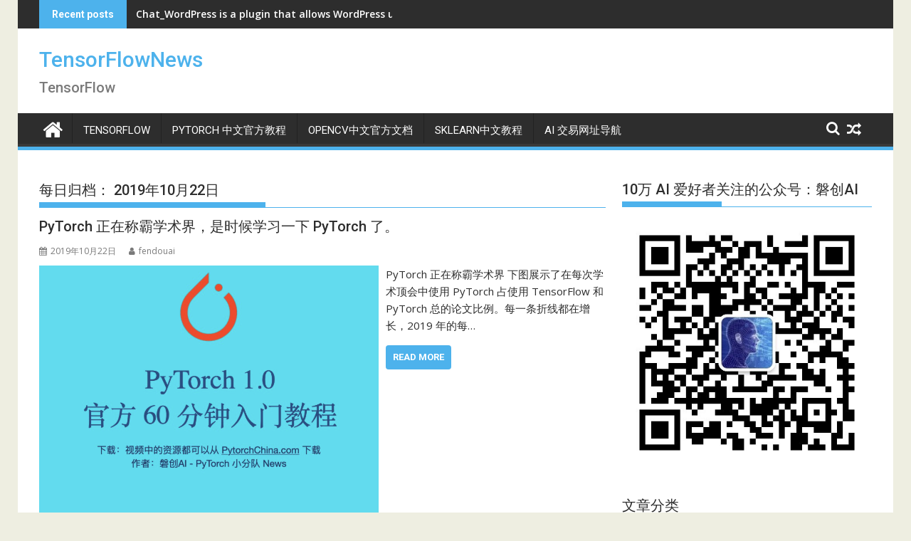

--- FILE ---
content_type: text/html; charset=UTF-8
request_url: https://www.tensorflownews.com/2019/10/22/
body_size: 45928
content:
<!DOCTYPE html><html lang="zh-CN">
    	<head>

		        <meta charset="UTF-8">
        <meta name="viewport" content="width=device-width, initial-scale=1">
        <link rel="profile" href="http://gmpg.org/xfn/11">
        <link rel="pingback" href="https://www.tensorflownews.com/xmlrpc.php">
    <title>2019年10月22日 &#8211; TensorFlowNews</title>
<link rel='dns-prefetch' href='//www.tensorflownews.com' />
<link rel='dns-prefetch' href='//fonts.googleapis.com' />
<link rel='dns-prefetch' href='//s.w.org' />
<link rel="alternate" type="application/rss+xml" title="TensorFlowNews &raquo; Feed" href="https://www.tensorflownews.com/feed/" />
<link rel="alternate" type="application/rss+xml" title="TensorFlowNews &raquo; 评论Feed" href="https://www.tensorflownews.com/comments/feed/" />
		<script type="text/javascript">
			window._wpemojiSettings = {"baseUrl":"https:\/\/s.w.org\/images\/core\/emoji\/13.0.1\/72x72\/","ext":".png","svgUrl":"https:\/\/s.w.org\/images\/core\/emoji\/13.0.1\/svg\/","svgExt":".svg","source":{"concatemoji":"https:\/\/www.tensorflownews.com\/wp-includes\/js\/wp-emoji-release.min.js?ver=5.6.16"}};
			!function(e,a,t){var n,r,o,i=a.createElement("canvas"),p=i.getContext&&i.getContext("2d");function s(e,t){var a=String.fromCharCode;p.clearRect(0,0,i.width,i.height),p.fillText(a.apply(this,e),0,0);e=i.toDataURL();return p.clearRect(0,0,i.width,i.height),p.fillText(a.apply(this,t),0,0),e===i.toDataURL()}function c(e){var t=a.createElement("script");t.src=e,t.defer=t.type="text/javascript",a.getElementsByTagName("head")[0].appendChild(t)}for(o=Array("flag","emoji"),t.supports={everything:!0,everythingExceptFlag:!0},r=0;r<o.length;r++)t.supports[o[r]]=function(e){if(!p||!p.fillText)return!1;switch(p.textBaseline="top",p.font="600 32px Arial",e){case"flag":return s([127987,65039,8205,9895,65039],[127987,65039,8203,9895,65039])?!1:!s([55356,56826,55356,56819],[55356,56826,8203,55356,56819])&&!s([55356,57332,56128,56423,56128,56418,56128,56421,56128,56430,56128,56423,56128,56447],[55356,57332,8203,56128,56423,8203,56128,56418,8203,56128,56421,8203,56128,56430,8203,56128,56423,8203,56128,56447]);case"emoji":return!s([55357,56424,8205,55356,57212],[55357,56424,8203,55356,57212])}return!1}(o[r]),t.supports.everything=t.supports.everything&&t.supports[o[r]],"flag"!==o[r]&&(t.supports.everythingExceptFlag=t.supports.everythingExceptFlag&&t.supports[o[r]]);t.supports.everythingExceptFlag=t.supports.everythingExceptFlag&&!t.supports.flag,t.DOMReady=!1,t.readyCallback=function(){t.DOMReady=!0},t.supports.everything||(n=function(){t.readyCallback()},a.addEventListener?(a.addEventListener("DOMContentLoaded",n,!1),e.addEventListener("load",n,!1)):(e.attachEvent("onload",n),a.attachEvent("onreadystatechange",function(){"complete"===a.readyState&&t.readyCallback()})),(n=t.source||{}).concatemoji?c(n.concatemoji):n.wpemoji&&n.twemoji&&(c(n.twemoji),c(n.wpemoji)))}(window,document,window._wpemojiSettings);
		</script>
		<style type="text/css">
img.wp-smiley,
img.emoji {
	display: inline !important;
	border: none !important;
	box-shadow: none !important;
	height: 1em !important;
	width: 1em !important;
	margin: 0 .07em !important;
	vertical-align: -0.1em !important;
	background: none !important;
	padding: 0 !important;
}
</style>
	<link rel='stylesheet' id='wp-block-library-css'  href='https://www.tensorflownews.com/wp-includes/css/dist/block-library/style.min.css?ver=5.6.16' type='text/css' media='all' />
<link rel='stylesheet' id='wp-block-library-theme-css'  href='https://www.tensorflownews.com/wp-includes/css/dist/block-library/theme.min.css?ver=5.6.16' type='text/css' media='all' />
<link rel='stylesheet' id='jquery-bxslider-css'  href='https://www.tensorflownews.com/wp-content/themes/supermag/assets/library/bxslider/css/jquery.bxslider.min.css?ver=4.2.5' type='text/css' media='all' />
<link rel='stylesheet' id='supermag-googleapis-css'  href='//fonts.googleapis.com/css?family=Open+Sans%3A600%2C400%7CRoboto%3A300italic%2C400%2C500%2C700&#038;ver=1.0.1' type='text/css' media='all' />
<link rel='stylesheet' id='font-awesome-css'  href='https://www.tensorflownews.com/wp-content/themes/supermag/assets/library/Font-Awesome/css/font-awesome.min.css?ver=4.7.0' type='text/css' media='all' />
<link rel='stylesheet' id='supermag-style-css'  href='https://www.tensorflownews.com/wp-content/themes/supermag/style.css?ver=1.4.9' type='text/css' media='all' />
<style id='supermag-style-inline-css' type='text/css'>

            mark,
            .comment-form .form-submit input,
            .read-more,
            .bn-title,
            .home-icon.front_page_on,
            .header-wrapper .menu li:hover > a,
            .header-wrapper .menu > li.current-menu-item a,
            .header-wrapper .menu > li.current-menu-parent a,
            .header-wrapper .menu > li.current_page_parent a,
            .header-wrapper .menu > li.current_page_ancestor a,
            .header-wrapper .menu > li.current-menu-item > a:before,
            .header-wrapper .menu > li.current-menu-parent > a:before,
            .header-wrapper .menu > li.current_page_parent > a:before,
            .header-wrapper .menu > li.current_page_ancestor > a:before,
            .header-wrapper .main-navigation ul ul.sub-menu li:hover > a,
            .header-wrapper .main-navigation ul ul.children li:hover > a,
            .slider-section .cat-links a,
            .featured-desc .below-entry-meta .cat-links a,
            #calendar_wrap #wp-calendar #today,
            #calendar_wrap #wp-calendar #today a,
            .wpcf7-form input.wpcf7-submit:hover,
            .breadcrumb{
                background: #4db2ec;
            }
        
            a:hover,
            .screen-reader-text:focus,
            .bn-content a:hover,
            .socials a:hover,
            .site-title a,
            .search-block input#menu-search,
            .widget_search input#s,
            .search-block #searchsubmit,
            .widget_search #searchsubmit,
            .footer-sidebar .featured-desc .above-entry-meta a:hover,
            .slider-section .slide-title:hover,
            .besides-slider .post-title a:hover,
            .slider-feature-wrap a:hover,
            .slider-section .bx-controls-direction a,
            .besides-slider .beside-post:hover .beside-caption,
            .besides-slider .beside-post:hover .beside-caption a:hover,
            .featured-desc .above-entry-meta span:hover,
            .posted-on a:hover,
            .cat-links a:hover,
            .comments-link a:hover,
            .edit-link a:hover,
            .tags-links a:hover,
            .byline a:hover,
            .nav-links a:hover,
            #supermag-breadcrumbs a:hover,
            .wpcf7-form input.wpcf7-submit,
             .woocommerce nav.woocommerce-pagination ul li a:focus, 
             .woocommerce nav.woocommerce-pagination ul li a:hover, 
             .woocommerce nav.woocommerce-pagination ul li span.current{
                color: #4db2ec;
            }
            .search-block input#menu-search,
            .widget_search input#s,
            .tagcloud a{
                border: 1px solid #4db2ec;
            }
            .footer-wrapper .border,
            .nav-links .nav-previous a:hover,
            .nav-links .nav-next a:hover{
                border-top: 1px solid #4db2ec;
            }
             .besides-slider .beside-post{
                border-bottom: 3px solid #4db2ec;
            }
            .widget-title,
            .footer-wrapper,
            .page-header .page-title,
            .single .entry-header .entry-title,
            .page .entry-header .entry-title{
                border-bottom: 1px solid #4db2ec;
            }
            .widget-title:before,
            .page-header .page-title:before,
            .single .entry-header .entry-title:before,
            .page .entry-header .entry-title:before {
                border-bottom: 7px solid #4db2ec;
            }
           .wpcf7-form input.wpcf7-submit,
            article.post.sticky{
                border: 2px solid #4db2ec;
            }
           .breadcrumb::after {
                border-left: 5px solid #4db2ec;
            }
           .rtl .breadcrumb::after {
                border-right: 5px solid #4db2ec;
                border-left:medium none;
            }
           .header-wrapper #site-navigation{
                border-bottom: 5px solid #4db2ec;
            }
           @media screen and (max-width:992px){
                .slicknav_btn.slicknav_open{
                    border: 1px solid #4db2ec;
                }
                 .header-wrapper .main-navigation ul ul.sub-menu li:hover > a,
                 .header-wrapper .main-navigation ul ul.children li:hover > a
                 {
                         background: #2d2d2d;
                 }
                .slicknav_btn.slicknav_open:before{
                    background: #4db2ec;
                    box-shadow: 0 6px 0 0 #4db2ec, 0 12px 0 0 #4db2ec;
                }
                .slicknav_nav li:hover > a,
                .slicknav_nav li.current-menu-ancestor a,
                .slicknav_nav li.current-menu-item  > a,
                .slicknav_nav li.current_page_item a,
                .slicknav_nav li.current_page_item .slicknav_item span,
                .slicknav_nav li .slicknav_item:hover a{
                    color: #4db2ec;
                }
            }
                    .cat-links .at-cat-item-1{
                    background: #4db2ec!important;
                    color : #fff!important;
                    }
                    
                    .cat-links .at-cat-item-1:hover{
                    background: #2d2d2d!important;
                    color : #fff!important;
                    }
                    
                    .cat-links .at-cat-item-2{
                    background: #4db2ec!important;
                    color : #fff!important;
                    }
                    
                    .cat-links .at-cat-item-2:hover{
                    background: #2d2d2d!important;
                    color : #fff!important;
                    }
                    
                    .cat-links .at-cat-item-3{
                    background: #4db2ec!important;
                    color : #fff!important;
                    }
                    
                    .cat-links .at-cat-item-3:hover{
                    background: #2d2d2d!important;
                    color : #fff!important;
                    }
                    
                    .cat-links .at-cat-item-4{
                    background: #4db2ec!important;
                    color : #fff!important;
                    }
                    
                    .cat-links .at-cat-item-4:hover{
                    background: #2d2d2d!important;
                    color : #fff!important;
                    }
                    
                    .cat-links .at-cat-item-5{
                    background: #4db2ec!important;
                    color : #fff!important;
                    }
                    
                    .cat-links .at-cat-item-5:hover{
                    background: #2d2d2d!important;
                    color : #fff!important;
                    }
                    
                    .cat-links .at-cat-item-6{
                    background: #4db2ec!important;
                    color : #fff!important;
                    }
                    
                    .cat-links .at-cat-item-6:hover{
                    background: #2d2d2d!important;
                    color : #fff!important;
                    }
                    
                    .cat-links .at-cat-item-7{
                    background: #4db2ec!important;
                    color : #fff!important;
                    }
                    
                    .cat-links .at-cat-item-7:hover{
                    background: #2d2d2d!important;
                    color : #fff!important;
                    }
                    
                    .cat-links .at-cat-item-8{
                    background: #4db2ec!important;
                    color : #fff!important;
                    }
                    
                    .cat-links .at-cat-item-8:hover{
                    background: #2d2d2d!important;
                    color : #fff!important;
                    }
                    
                    .cat-links .at-cat-item-9{
                    background: #4db2ec!important;
                    color : #fff!important;
                    }
                    
                    .cat-links .at-cat-item-9:hover{
                    background: #2d2d2d!important;
                    color : #fff!important;
                    }
                    
                    .cat-links .at-cat-item-12{
                    background: #4db2ec!important;
                    color : #fff!important;
                    }
                    
                    .cat-links .at-cat-item-12:hover{
                    background: #2d2d2d!important;
                    color : #fff!important;
                    }
                    
                    .cat-links .at-cat-item-13{
                    background: #4db2ec!important;
                    color : #fff!important;
                    }
                    
                    .cat-links .at-cat-item-13:hover{
                    background: #2d2d2d!important;
                    color : #fff!important;
                    }
                    
                    .cat-links .at-cat-item-14{
                    background: #4db2ec!important;
                    color : #fff!important;
                    }
                    
                    .cat-links .at-cat-item-14:hover{
                    background: #2d2d2d!important;
                    color : #fff!important;
                    }
                    
                    .cat-links .at-cat-item-15{
                    background: #4db2ec!important;
                    color : #fff!important;
                    }
                    
                    .cat-links .at-cat-item-15:hover{
                    background: #2d2d2d!important;
                    color : #fff!important;
                    }
                    
                    .cat-links .at-cat-item-19{
                    background: #4db2ec!important;
                    color : #fff!important;
                    }
                    
                    .cat-links .at-cat-item-19:hover{
                    background: #2d2d2d!important;
                    color : #fff!important;
                    }
                    
                    .cat-links .at-cat-item-22{
                    background: #4db2ec!important;
                    color : #fff!important;
                    }
                    
                    .cat-links .at-cat-item-22:hover{
                    background: #2d2d2d!important;
                    color : #fff!important;
                    }
                    
                    .cat-links .at-cat-item-23{
                    background: #4db2ec!important;
                    color : #fff!important;
                    }
                    
                    .cat-links .at-cat-item-23:hover{
                    background: #2d2d2d!important;
                    color : #fff!important;
                    }
                    
                    .cat-links .at-cat-item-27{
                    background: #4db2ec!important;
                    color : #fff!important;
                    }
                    
                    .cat-links .at-cat-item-27:hover{
                    background: #2d2d2d!important;
                    color : #fff!important;
                    }
                    
                    .cat-links .at-cat-item-36{
                    background: #4db2ec!important;
                    color : #fff!important;
                    }
                    
                    .cat-links .at-cat-item-36:hover{
                    background: #2d2d2d!important;
                    color : #fff!important;
                    }
                    
                    .cat-links .at-cat-item-39{
                    background: #4db2ec!important;
                    color : #fff!important;
                    }
                    
                    .cat-links .at-cat-item-39:hover{
                    background: #2d2d2d!important;
                    color : #fff!important;
                    }
                    
                    .cat-links .at-cat-item-61{
                    background: #4db2ec!important;
                    color : #fff!important;
                    }
                    
                    .cat-links .at-cat-item-61:hover{
                    background: #2d2d2d!important;
                    color : #fff!important;
                    }
                    
                    .cat-links .at-cat-item-68{
                    background: #4db2ec!important;
                    color : #fff!important;
                    }
                    
                    .cat-links .at-cat-item-68:hover{
                    background: #2d2d2d!important;
                    color : #fff!important;
                    }
                    
                    .cat-links .at-cat-item-69{
                    background: #4db2ec!important;
                    color : #fff!important;
                    }
                    
                    .cat-links .at-cat-item-69:hover{
                    background: #2d2d2d!important;
                    color : #fff!important;
                    }
                    
                    .cat-links .at-cat-item-73{
                    background: #4db2ec!important;
                    color : #fff!important;
                    }
                    
                    .cat-links .at-cat-item-73:hover{
                    background: #2d2d2d!important;
                    color : #fff!important;
                    }
                    
                    .cat-links .at-cat-item-74{
                    background: #4db2ec!important;
                    color : #fff!important;
                    }
                    
                    .cat-links .at-cat-item-74:hover{
                    background: #2d2d2d!important;
                    color : #fff!important;
                    }
                    
</style>
<link rel='stylesheet' id='supermag-block-front-styles-css'  href='https://www.tensorflownews.com/wp-content/themes/supermag/acmethemes/gutenberg/gutenberg-front.css?ver=1.0' type='text/css' media='all' />
<script type='text/javascript' src='https://www.tensorflownews.com/wp-includes/js/jquery/jquery.min.js?ver=3.5.1' id='jquery-core-js'></script>
<script type='text/javascript' src='https://www.tensorflownews.com/wp-includes/js/jquery/jquery-migrate.min.js?ver=3.3.2' id='jquery-migrate-js'></script>
<!--[if lt IE 9]>
<script type='text/javascript' src='https://www.tensorflownews.com/wp-content/themes/supermag/assets/library/html5shiv/html5shiv.min.js?ver=3.7.3' id='html5-js'></script>
<![endif]-->
<!--[if lt IE 9]>
<script type='text/javascript' src='https://www.tensorflownews.com/wp-content/themes/supermag/assets/library/respond/respond.min.js?ver=1.1.2' id='respond-js'></script>
<![endif]-->
<link rel="https://api.w.org/" href="https://www.tensorflownews.com/wp-json/" /><link rel="EditURI" type="application/rsd+xml" title="RSD" href="https://www.tensorflownews.com/xmlrpc.php?rsd" />
<link rel="wlwmanifest" type="application/wlwmanifest+xml" href="https://www.tensorflownews.com/wp-includes/wlwmanifest.xml" /> 
<meta name="generator" content="WordPress 5.6.16" />
		<script>
	var _hmt = _hmt || [];
	(function() {
	  var hm = document.createElement("script");
	  hm.src = "https://hm.baidu.com/hm.js?e926cfe5ed48169b7b9dd97cec4d12b6";
	  var s = document.getElementsByTagName("script")[0]; 
	  s.parentNode.insertBefore(hm, s);
	})();
	</script>
	<script async src="https://pagead2.googlesyndication.com/pagead/js/adsbygoogle.js?client=ca-pub-3955231995255519"
     crossorigin="anonymous"></script>

	</head>
<body class="archive date boxed-layout single-large-image left-logo-right-ainfo right-sidebar at-sticky-sidebar group-blog">
<script> !(function (c, b, d, a) { c[a] || (c[a] = {}); c[a].config = { userId: '',appKey: '60647bac5251b5a85134c6bd', imgUrl: 'https://webmons.aihubs.net/Up?',disableHook:false, disableJS:false,disableResource:false }; var dom = document.createElement("script"); dom.setAttribute("crossorigin", "anonymous"); dom.setAttribute("src", d); document.body.insertBefore(dom, document.body.firstChild); })(window, document, 'https://hubing.online/bundle.js', "__ml"); </script>

        <div id="page" class="hfeed site">
            <a class="skip-link screen-reader-text" href="#content" title="link">Skip to content</a>
            <header id="masthead" class="site-header" role="banner">
            <div class="top-header-section clearfix">
                <div class="wrapper">
                                                <div class="header-latest-posts bn-wrapper float-left">
                                <div class="bn-title">
                                    Recent posts                                </div>
                                <ul class="duper-bn">
                                                                            <li class="bn-content">
                                            <a href="https://www.tensorflownews.com/2023/04/02/chat_wordpress-is-a-plugin-that-allows-wordpress-users-to-easily-add-a-chat-function-to-their-website-enabling-real-time-communication-with-visitors/" title="Chat_WordPress is a plugin that allows WordPress users to easily add a chat function to their website, enabling real-time communication with visitors.">
                                                Chat_WordPress is a plugin that allows WordPress users to easily add a chat function to their website, enabling real-time communication with visitors.                                            </a>
                                        </li>
                                                                            <li class="bn-content">
                                            <a href="https://www.tensorflownews.com/2023/03/25/%e5%ad%97%e7%ac%a6%e4%b8%b2%e4%b8%8a%e5%ad%90%e5%8f%a5%e7%9a%84%e7%ad%89%e5%bc%8f%e5%ae%9a%e7%90%86%e8%af%81%e6%98%8e-equational-theorem-proving-for-clauses-over-strings/" title="字符串上子句的等式定理证明 Equational Theorem Proving for Clauses over Strings">
                                                字符串上子句的等式定理证明 Equational Theorem Proving for Clauses over Strings                                            </a>
                                        </li>
                                                                            <li class="bn-content">
                                            <a href="https://www.tensorflownews.com/2023/03/25/agda%e4%b8%ad%e7%b3%bb%e7%bb%9ft%e7%9a%84%e5%bc%ba%e6%ad%a3%e8%a7%84%e5%8c%96%e5%ae%9a%e7%90%86%e7%9a%84%e5%bd%a2%e5%bc%8f%e8%af%81%e6%98%8e-a-formal-proof-of-the-strong-normalization-theorem-for-syst/" title="Agda中系统T的强正规化定理的形式证明 A Formal Proof of the Strong Normalization Theorem for System T in Agda">
                                                Agda中系统T的强正规化定理的形式证明 A Formal Proof of the Strong Normalization Theorem for System T in Agda                                            </a>
                                        </li>
                                                                            <li class="bn-content">
                                            <a href="https://www.tensorflownews.com/2023/03/25/%e5%85%b3%e4%ba%8e%e5%af%b9%e5%81%b6%e8%bf%9e%e6%8e%a5%e5%92%8c%e7%bb%9f%e8%ae%a1%e6%b5%81%e5%bd%a2%e7%9a%84%e6%89%ad%e8%bd%ac-%e6%9b%b2%e7%8e%87%e7%9b%b8%e4%bc%bc-on-a-torsion-curvature-analogue-of-d/" title="关于对偶连接和统计流形的扭转/曲率相似 On a Torsion/Curvature Analogue of Dual Connections and Statistical Manifolds">
                                                关于对偶连接和统计流形的扭转/曲率相似 On a Torsion/Curvature Analogue of Dual Connections and Statistical Manifolds                                            </a>
                                        </li>
                                                                            <li class="bn-content">
                                            <a href="https://www.tensorflownews.com/2023/03/25/%e5%9f%ba%e4%ba%8e%e8%87%aa%e6%97%8b%e8%bd%a8%e9%81%93%e5%8a%9b%e7%9f%a9%e7%9a%84%e7%81%b5%e6%95%8f%e5%ba%a6%e5%92%8c%e7%ba%bf%e6%80%a7%e8%8c%83%e5%9b%b4%e5%8f%af%e8%b0%83%e7%9a%84%e5%8d%95%e5%99%a8/" title="基于自旋轨道力矩的灵敏度和线性范围可调的单器件无偏移磁场传感原理 Single device offset-free magnetic field sensing principle with tunable sensitivity and linear range based on spin-orbit-torques">
                                                基于自旋轨道力矩的灵敏度和线性范围可调的单器件无偏移磁场传感原理 Single device offset-free magnetic field sensing principle with tunable sensitivity and linear range based on spin-orbit-torques                                            </a>
                                        </li>
                                                                    </ul>
                            </div> <!-- .header-latest-posts -->
                                            <div class="right-header float-right">
                                            </div>
                </div>
            </div><!-- .top-header-section -->
            <div class="header-wrapper clearfix">
                <div class="header-container">
	                                    <div class="wrapper">
                        <div class="site-branding clearfix">
                                                            <div class="site-logo float-left">
                                                                                <p class="site-title">
                                                <a href="https://www.tensorflownews.com/" rel="home">TensorFlowNews</a>
                                            </p>
                                                                                        <p class="site-description">TensorFlow</p>
                                                                            </div><!--site-logo-->
                                                        <div class="clearfix"></div>
                        </div>
                    </div>
	                                    <nav id="site-navigation" class="main-navigation  clearfix" role="navigation">
                        <div class="header-main-menu wrapper clearfix">
                                                            <div class="home-icon">
                                    <a href="https://www.tensorflownews.com/" title="TensorFlowNews"><i class="fa fa-home"></i></a>
                                </div>
                                <div class="acmethemes-nav"><ul id="menu-%e5%af%bc%e8%88%aa%e6%a0%8f" class="menu"><li id="menu-item-625" class="menu-item menu-item-type-custom menu-item-object-custom menu-item-home menu-item-625"><a href="http://www.tensorflownews.com/">TensorFlow</a></li>
<li id="menu-item-14627" class="menu-item menu-item-type-custom menu-item-object-custom menu-item-14627"><a href="http://pytorch123.com">PyTorch 中文官方教程</a></li>
<li id="menu-item-11605" class="menu-item menu-item-type-custom menu-item-object-custom menu-item-11605"><a href="http://woshicver.com/">OpenCV中文官方文档</a></li>
<li id="menu-item-19747" class="menu-item menu-item-type-custom menu-item-object-custom menu-item-19747"><a href="http://sklearn123.com/">sklearn中文教程</a></li>
<li id="menu-item-12742" class="menu-item menu-item-type-custom menu-item-object-custom menu-item-12742"><a href="https://aitrading123.com/">AI 交易网址导航</a></li>
</ul></div><div class="random-post">                                        <a title="粒子群优化算法(PSO)之基于离散化的特征选择(FS)（二）" href="https://www.tensorflownews.com/2018/04/11/pso2/">
                                            <i class="fa fa-random icon-menu"></i>
                                        </a>
                                        </div><a class="fa fa-search icon-menu search-icon-menu" href="#"></a><div class='menu-search-toggle'><div class='menu-search-inner'><div class="search-block">
    <form action="https://www.tensorflownews.com" class="searchform" id="searchform" method="get" role="search">
        <div>
            <label for="menu-search" class="screen-reader-text"></label>
                        <input type="text"  placeholder="Search"  id="menu-search" name="s" value="">
            <button class="fa fa-search" type="submit" id="searchsubmit"></button>
        </div>
    </form>
</div></div></div>                        </div>
                        <div class="responsive-slick-menu wrapper clearfix"></div>
                    </nav>
                    <!-- #site-navigation -->
	                                </div>
                <!-- .header-container -->
            </div>
            <!-- header-wrapper-->
        </header>
        <!-- #masthead -->
            <div class="wrapper content-wrapper clearfix">
            <div id="content" class="site-content">
    	<div id="primary" class="content-area">
		<main id="main" class="site-main" role="main">
					<header class="page-header">
				<h1 class="page-title">每日归档： <span>2019年10月22日</span></h1>			</header><!-- .page-header -->
			<article id="post-16028" class="post-16028 post type-post status-publish format-standard has-post-thumbnail hentry category-pytorch category-uncategorized">
	<header class="entry-header">
		<h2 class="entry-title"><a href="https://www.tensorflownews.com/2019/10/22/pytorch-60m/" rel="bookmark">PyTorch 正在称霸学术界，是时候学习一下 PyTorch 了。</a></h2>		<div class="entry-meta">
			<span class="posted-on"><a href="https://www.tensorflownews.com/2019/10/22/pytorch-60m/" rel="bookmark"><i class="fa fa-calendar"></i><time class="entry-date published" datetime="2019-10-22T10:29:19+08:00">2019年10月22日</time><time class="updated" datetime="2020-01-09T18:18:15+08:00">2020年1月9日</time></a></span><span class="byline"> <span class="author vcard"><a class="url fn n" href="https://www.tensorflownews.com/author/fendouai/"><i class="fa fa-user"></i>fendouai</a></span></span>		</div><!-- .entry-meta -->
			</header><!-- .entry-header -->
			<!--post thumbnal options-->
		<div class="post-thumb">
			<a href="https://www.tensorflownews.com/2019/10/22/pytorch-60m/" title="PyTorch 正在称霸学术界，是时候学习一下 PyTorch 了。">
				<img width="886" height="662" src="https://www.tensorflownews.com/wp-content/uploads/2019/09/WechatIMG2203.jpeg" class="attachment-full size-full wp-post-image" alt="" loading="lazy" />			</a>
		</div><!-- .post-thumb-->
			<div class="entry-content ">
		<p>PyTorch 正在称霸学术界 下图展示了在每次学术顶会中使用 PyTorch 占使用 TensorFlow 和 PyTorch 总的论文比例。每一条折线都在增长，2019 年的每&hellip;</p>
            <a class="read-more" href="https://www.tensorflownews.com/2019/10/22/pytorch-60m/ ">
				Read More            </a>
        	</div><!-- .entry-content -->
    	<footer class="entry-footer ">
        <span class="cat-links"><i class="fa fa-folder-o"></i><a href="https://www.tensorflownews.com/category/pytorch/" rel="category tag">PyTorch</a>, <a href="https://www.tensorflownews.com/category/uncategorized/" rel="category tag">TensorFlowNews</a></span><span class="comments-link"><i class="fa fa-comment-o"></i><a href="https://www.tensorflownews.com/2019/10/22/pytorch-60m/#respond">Leave a comment</a></span>	</footer><!-- .entry-footer -->
</article><!-- #post-## -->		</main><!-- #main -->
	</div><!-- #primary -->
    <div id="secondary-right" class="widget-area sidebar secondary-sidebar float-right" role="complementary">
        <div id="sidebar-section-top" class="widget-area sidebar clearfix">
			<aside id="media_image-22" class="widget widget_media_image"><h3 class="widget-title"><span>10万 AI 爱好者关注的公众号：磐创AI</span></h3><a href="https://www.tensorflownews.com/"><img width="430" height="430" src="https://www.tensorflownews.com/wp-content/uploads/2019/08/WechatIMG14188.jpeg" class="image wp-image-14157  attachment-full size-full" alt="" loading="lazy" style="max-width: 100%; height: auto;" /></a></aside><aside id="categories-4" class="widget widget_categories"><h3 class="widget-title"><span>文章分类</span></h3>
			<ul>
					<li class="cat-item cat-item-74"><a href="https://www.tensorflownews.com/category/arxiv/">arxiv</a>
</li>
	<li class="cat-item cat-item-73"><a href="https://www.tensorflownews.com/category/chatgpt/">chatgpt</a>
</li>
	<li class="cat-item cat-item-7"><a href="https://www.tensorflownews.com/category/gensim/">gensim</a>
</li>
	<li class="cat-item cat-item-12"><a href="https://www.tensorflownews.com/category/github/">GitHub</a>
</li>
	<li class="cat-item cat-item-22"><a href="https://www.tensorflownews.com/category/job/">job</a>
</li>
	<li class="cat-item cat-item-6"><a href="https://www.tensorflownews.com/category/keras/">Keras</a>
</li>
	<li class="cat-item cat-item-9"><a href="https://www.tensorflownews.com/category/tensorflow/pdf/">PDF</a>
</li>
	<li class="cat-item cat-item-61"><a href="https://www.tensorflownews.com/category/pytorch/">PyTorch</a>
</li>
	<li class="cat-item cat-item-2"><a href="https://www.tensorflownews.com/category/tensorflow/">TensorFlow</a>
</li>
	<li class="cat-item cat-item-1"><a href="https://www.tensorflownews.com/category/uncategorized/">TensorFlowNews</a>
</li>
	<li class="cat-item cat-item-4"><a href="https://www.tensorflownews.com/category/tensorflow/function/">TensorFlow函数</a>
</li>
	<li class="cat-item cat-item-8"><a href="https://www.tensorflownews.com/category/tensorflow/install/">TensorFlow安装</a>
</li>
	<li class="cat-item cat-item-3"><a href="https://www.tensorflownews.com/category/tensorflow/tensorflow-demo/">TensorFlow实战</a>
</li>
	<li class="cat-item cat-item-14"><a href="https://www.tensorflownews.com/category/course/">TensorFlow教程</a>
</li>
	<li class="cat-item cat-item-5"><a href="https://www.tensorflownews.com/category/tensorflow/doc/">TensorFlow文档</a>
</li>
	<li class="cat-item cat-item-68"><a href="https://www.tensorflownews.com/category/%e5%b7%a5%e4%bd%9c/%e5%85%ac%e5%8f%b8%e4%bb%8b%e7%bb%8d/">公司介绍</a>
</li>
	<li class="cat-item cat-item-69"><a href="https://www.tensorflownews.com/category/%e5%b7%a5%e4%bd%9c/%e5%86%85%e6%8e%a8/">内推</a>
</li>
	<li class="cat-item cat-item-15"><a href="https://www.tensorflownews.com/category/%e5%ae%89%e8%a3%85/">安装</a>
</li>
	<li class="cat-item cat-item-27"><a href="https://www.tensorflownews.com/category/%e5%b7%a5%e4%bd%9c/">工作</a>
</li>
	<li class="cat-item cat-item-23"><a href="https://www.tensorflownews.com/category/machine-learning/">机器学习</a>
</li>
	<li class="cat-item cat-item-19"><a href="https://www.tensorflownews.com/category/chatbot/">聊天机器人</a>
</li>
	<li class="cat-item cat-item-13"><a href="https://www.tensorflownews.com/category/nlp/">自然语言处理</a>
</li>
	<li class="cat-item cat-item-36"><a href="https://www.tensorflownews.com/category/computer-version/">计算机视觉</a>
</li>
			</ul>

			</aside><aside id="tag_cloud-5" class="widget widget_tag_cloud"><h3 class="widget-title"><span>文章标签</span></h3><div class="tagcloud"><a href="https://www.tensorflownews.com/tag/cnn/" class="tag-cloud-link tag-link-28 tag-link-position-1" style="font-size: 8pt;" aria-label="CNN (1个项目)">CNN</a>
<a href="https://www.tensorflownews.com/tag/face-alignment/" class="tag-cloud-link tag-link-25 tag-link-position-2" style="font-size: 8pt;" aria-label="face-alignment (1个项目)">face-alignment</a>
<a href="https://www.tensorflownews.com/tag/health/" class="tag-cloud-link tag-link-72 tag-link-position-3" style="font-size: 22pt;" aria-label="Health (40个项目)">Health</a>
<a href="https://www.tensorflownews.com/tag/machine-learning/" class="tag-cloud-link tag-link-24 tag-link-position-4" style="font-size: 15.908396946565pt;" aria-label="machine learning (10个项目)">machine learning</a>
<a href="https://www.tensorflownews.com/tag/python/" class="tag-cloud-link tag-link-64 tag-link-position-5" style="font-size: 8pt;" aria-label="python (1个项目)">python</a>
<a href="https://www.tensorflownews.com/tag/pytorch/" class="tag-cloud-link tag-link-26 tag-link-position-6" style="font-size: 9.9236641221374pt;" aria-label="pytorch (2个项目)">pytorch</a>
<a href="https://www.tensorflownews.com/tag/tensorflow/" class="tag-cloud-link tag-link-21 tag-link-position-7" style="font-size: 12.274809160305pt;" aria-label="tensorflow (4个项目)">tensorflow</a>
<a href="https://www.tensorflownews.com/tag/%e4%ba%ba%e5%b7%a5%e6%99%ba%e8%83%bd/" class="tag-cloud-link tag-link-66 tag-link-position-8" style="font-size: 8pt;" aria-label="人工智能 (1个项目)">人工智能</a>
<a href="https://www.tensorflownews.com/tag/%e4%ba%ba%e8%84%b8%e8%af%86%e5%88%ab/" class="tag-cloud-link tag-link-40 tag-link-position-9" style="font-size: 9.9236641221374pt;" aria-label="人脸识别 (2个项目)">人脸识别</a>
<a href="https://www.tensorflownews.com/tag/%e5%85%a5%e9%97%a8/" class="tag-cloud-link tag-link-55 tag-link-position-10" style="font-size: 8pt;" aria-label="入门 (1个项目)">入门</a>
<a href="https://www.tensorflownews.com/tag/%e5%86%b3%e7%ad%96%e6%a0%91/" class="tag-cloud-link tag-link-41 tag-link-position-11" style="font-size: 8pt;" aria-label="决策树 (1个项目)">决策树</a>
<a href="https://www.tensorflownews.com/tag/%e5%8d%b7%e7%a7%af%e7%a5%9e%e7%bb%8f%e7%bd%91%e7%bb%9c/" class="tag-cloud-link tag-link-29 tag-link-position-12" style="font-size: 12.274809160305pt;" aria-label="卷积神经网络 (4个项目)">卷积神经网络</a>
<a href="https://www.tensorflownews.com/tag/%e5%8f%af%e8%a7%86%e5%8c%96/" class="tag-cloud-link tag-link-42 tag-link-position-13" style="font-size: 8pt;" aria-label="可视化 (1个项目)">可视化</a>
<a href="https://www.tensorflownews.com/tag/%e5%9f%ba%e7%a1%80/" class="tag-cloud-link tag-link-57 tag-link-position-14" style="font-size: 8pt;" aria-label="基础 (1个项目)">基础</a>
<a href="https://www.tensorflownews.com/tag/%e5%ad%97%e8%8a%82%e8%b7%b3%e5%8a%a8%ef%bc%8c%e8%96%aa%e8%b5%84%ef%bc%8c%e6%80%8e%e4%b9%88%e6%a0%b7%ef%bc%8c%e5%8f%91%e5%b1%95/" class="tag-cloud-link tag-link-67 tag-link-position-15" style="font-size: 8pt;" aria-label="字节跳动，薪资，怎么样，发展 (1个项目)">字节跳动，薪资，怎么样，发展</a>
<a href="https://www.tensorflownews.com/tag/%e5%bc%ba%e5%8c%96%e5%ad%a6%e4%b9%a0/" class="tag-cloud-link tag-link-58 tag-link-position-16" style="font-size: 8pt;" aria-label="强化学习 (1个项目)">强化学习</a>
<a href="https://www.tensorflownews.com/tag/%e5%be%ae%e4%bf%a1/" class="tag-cloud-link tag-link-60 tag-link-position-17" style="font-size: 8pt;" aria-label="微信 (1个项目)">微信</a>
<a href="https://www.tensorflownews.com/tag/%e6%95%b0%e6%8d%ae%e7%a7%91%e5%ad%a6/" class="tag-cloud-link tag-link-65 tag-link-position-18" style="font-size: 8pt;" aria-label="数据科学 (1个项目)">数据科学</a>
<a href="https://www.tensorflownews.com/tag/%e6%96%87%e6%9c%ac%e5%88%86%e7%b1%bb/" class="tag-cloud-link tag-link-43 tag-link-position-19" style="font-size: 9.9236641221374pt;" aria-label="文本分类 (2个项目)">文本分类</a>
<a href="https://www.tensorflownews.com/tag/%e6%99%ba%e8%83%bd%e5%ae%a2%e6%9c%8d/" class="tag-cloud-link tag-link-38 tag-link-position-20" style="font-size: 8pt;" aria-label="智能客服 (1个项目)">智能客服</a>
<a href="https://www.tensorflownews.com/tag/%e6%9c%b4%e7%b4%a0%e8%b4%9d%e5%8f%b6%e6%96%af/" class="tag-cloud-link tag-link-44 tag-link-position-21" style="font-size: 8pt;" aria-label="朴素贝叶斯 (1个项目)">朴素贝叶斯</a>
<a href="https://www.tensorflownews.com/tag/%e6%9c%ba%e5%99%a8%e5%ad%a6%e4%b9%a0/" class="tag-cloud-link tag-link-47 tag-link-position-22" style="font-size: 13.129770992366pt;" aria-label="机器学习 (5个项目)">机器学习</a>
<a href="https://www.tensorflownews.com/tag/%e6%9c%ba%e5%99%a8%e5%ad%a6%e4%b9%a0%e8%b5%84%e6%ba%90/" class="tag-cloud-link tag-link-51 tag-link-position-23" style="font-size: 8pt;" aria-label="机器学习资源 (1个项目)">机器学习资源</a>
<a href="https://www.tensorflownews.com/tag/%e6%b7%b1%e5%ba%a6%e5%ad%a6%e4%b9%a0/" class="tag-cloud-link tag-link-54 tag-link-position-24" style="font-size: 9.9236641221374pt;" aria-label="深度学习 (2个项目)">深度学习</a>
<a href="https://www.tensorflownews.com/tag/%e7%94%b5%e5%ad%90%e4%b9%a6/" class="tag-cloud-link tag-link-63 tag-link-position-25" style="font-size: 8pt;" aria-label="电子书 (1个项目)">电子书</a>
<a href="https://www.tensorflownews.com/tag/%e7%ae%97%e6%b3%95/" class="tag-cloud-link tag-link-56 tag-link-position-26" style="font-size: 8pt;" aria-label="算法 (1个项目)">算法</a>
<a href="https://www.tensorflownews.com/tag/%e8%81%8a%e5%a4%a9%e6%9c%ba%e5%99%a8%e4%ba%ba/" class="tag-cloud-link tag-link-59 tag-link-position-27" style="font-size: 9.9236641221374pt;" aria-label="聊天机器人 (2个项目)">聊天机器人</a>
<a href="https://www.tensorflownews.com/tag/%e8%b5%84%e6%ba%90/" class="tag-cloud-link tag-link-62 tag-link-position-28" style="font-size: 8pt;" aria-label="资源 (1个项目)">资源</a></div>
</aside><aside id="custom_html-14" class="widget_text widget widget_custom_html"><h3 class="widget-title"><span>友情链接</span></h3><div class="textwidget custom-html-widget"><p><a href="http://www.panchuangai.com/">聊天机器人</a></p>
<p><a href="http://www.panchuangai.com/">智能客服</a></p>
<p><a href="http://www.panchuangai.com/">推荐系统</a></p>
<p><a href="http://www.nanjixiong.com/">南极熊3D打印网</a></p>
<p><a href="https://www.openmao.cn/">开放猫</a></p>

<p><a href="	
http://panchuang.net">TensorFlow</a></p>

<p><a href="https://www.openmao.cn/">开放猫</a></p>
<p><a href="http://www.panchuangai.com/">磐创AI</a></p>
<p><a href="	
http://pytorchchina.com">pytorch</a></p>
<p><a href="	
http://pytorch123.com/">pytorch 中文文档</a></p>
<p><a href="	
http://objectdetection.cn"> object detection </a></p>
<p><a href="	
http://www.tf86.com/"> Python</a></p>
<p><a href="	
http://www.fendouai.com/"> aigc</a></p>
<p><a href="	
http://woshicver.com/"> OpenCV中文官方文档</a></p>

<p>
<a href="https://aitrading123.com/">AI交易导航</a></p>
<p>
<a href="https://aitrading123.com/">AI交易</a></p>
<p><a href="http://dappok.com/">Dappok</a></p>
<p><a href="http://fendouai.com/">量化交易</a></p>
</div></aside>        </div>
    </div>
        </div><!-- #content -->
        </div><!-- content-wrapper-->
            <div class="clearfix"></div>
        <footer id="colophon" class="site-footer" role="contentinfo">
            <div class="footer-wrapper">
                <div class="top-bottom wrapper">
                    <div id="footer-top">
                        <div class="footer-columns">
                                                   </div>
                    </div><!-- #foter-top -->
                    <div class="clearfix"></div>
                 </div><!-- top-bottom-->
                <div class="wrapper footer-copyright border text-center">
                    <p>
                                                    部分内容来自网络，如果侵权联系删除，转载均注明原文链接。                                            </p>
                    <div class="site-info">
                    <a href="https://wordpress.org/">Proudly powered by WordPress</a>
                    <span class="sep"> | </span>
                    Theme: SuperMag by <a href="https://www.acmethemes.com/" rel="designer">Acme Themes</a>                    </div><!-- .site-info -->
                </div>
            </div><!-- footer-wrapper-->
        </footer><!-- #colophon -->
            </div><!-- #page -->
    <script type='text/javascript' src='https://www.tensorflownews.com/wp-content/themes/supermag/assets/library/bxslider/js/jquery.bxslider.js?ver=4.2.5.1.2' id='jquery-bxslider-js'></script>
<script type='text/javascript' src='https://www.tensorflownews.com/wp-content/themes/supermag/assets/library/theia-sticky-sidebar/theia-sticky-sidebar.min.js?ver=1.7.0' id='theia-sticky-sidebar-js'></script>
<script type='text/javascript' src='https://www.tensorflownews.com/wp-content/themes/supermag/assets/js/supermag-custom.js?ver=1.4.0' id='supermag-custom-js'></script>
<script type='text/javascript' src='https://www.tensorflownews.com/wp-includes/js/wp-embed.min.js?ver=5.6.16' id='wp-embed-js'></script>
</body>
</html>